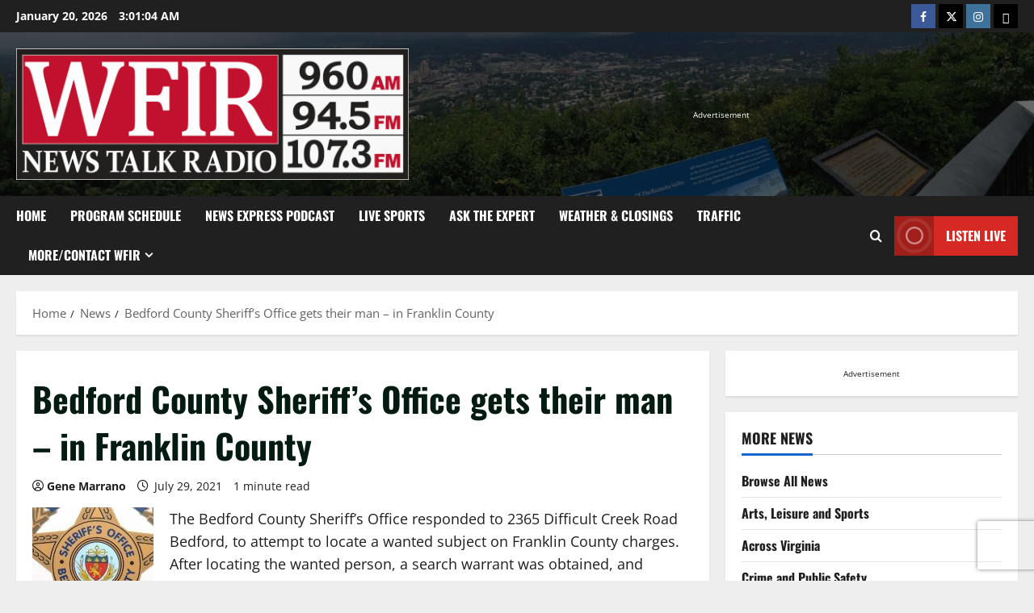

--- FILE ---
content_type: text/html; charset=utf-8
request_url: https://www.google.com/recaptcha/api2/anchor?ar=1&k=6LeTRoUUAAAAAOpjDnVkfbvhTCgKL-8uU2ITuuFX&co=aHR0cHM6Ly93ZmlybmV3cy5jb206NDQz&hl=en&v=PoyoqOPhxBO7pBk68S4YbpHZ&size=invisible&anchor-ms=20000&execute-ms=30000&cb=khtn8emvyrtg
body_size: 48636
content:
<!DOCTYPE HTML><html dir="ltr" lang="en"><head><meta http-equiv="Content-Type" content="text/html; charset=UTF-8">
<meta http-equiv="X-UA-Compatible" content="IE=edge">
<title>reCAPTCHA</title>
<style type="text/css">
/* cyrillic-ext */
@font-face {
  font-family: 'Roboto';
  font-style: normal;
  font-weight: 400;
  font-stretch: 100%;
  src: url(//fonts.gstatic.com/s/roboto/v48/KFO7CnqEu92Fr1ME7kSn66aGLdTylUAMa3GUBHMdazTgWw.woff2) format('woff2');
  unicode-range: U+0460-052F, U+1C80-1C8A, U+20B4, U+2DE0-2DFF, U+A640-A69F, U+FE2E-FE2F;
}
/* cyrillic */
@font-face {
  font-family: 'Roboto';
  font-style: normal;
  font-weight: 400;
  font-stretch: 100%;
  src: url(//fonts.gstatic.com/s/roboto/v48/KFO7CnqEu92Fr1ME7kSn66aGLdTylUAMa3iUBHMdazTgWw.woff2) format('woff2');
  unicode-range: U+0301, U+0400-045F, U+0490-0491, U+04B0-04B1, U+2116;
}
/* greek-ext */
@font-face {
  font-family: 'Roboto';
  font-style: normal;
  font-weight: 400;
  font-stretch: 100%;
  src: url(//fonts.gstatic.com/s/roboto/v48/KFO7CnqEu92Fr1ME7kSn66aGLdTylUAMa3CUBHMdazTgWw.woff2) format('woff2');
  unicode-range: U+1F00-1FFF;
}
/* greek */
@font-face {
  font-family: 'Roboto';
  font-style: normal;
  font-weight: 400;
  font-stretch: 100%;
  src: url(//fonts.gstatic.com/s/roboto/v48/KFO7CnqEu92Fr1ME7kSn66aGLdTylUAMa3-UBHMdazTgWw.woff2) format('woff2');
  unicode-range: U+0370-0377, U+037A-037F, U+0384-038A, U+038C, U+038E-03A1, U+03A3-03FF;
}
/* math */
@font-face {
  font-family: 'Roboto';
  font-style: normal;
  font-weight: 400;
  font-stretch: 100%;
  src: url(//fonts.gstatic.com/s/roboto/v48/KFO7CnqEu92Fr1ME7kSn66aGLdTylUAMawCUBHMdazTgWw.woff2) format('woff2');
  unicode-range: U+0302-0303, U+0305, U+0307-0308, U+0310, U+0312, U+0315, U+031A, U+0326-0327, U+032C, U+032F-0330, U+0332-0333, U+0338, U+033A, U+0346, U+034D, U+0391-03A1, U+03A3-03A9, U+03B1-03C9, U+03D1, U+03D5-03D6, U+03F0-03F1, U+03F4-03F5, U+2016-2017, U+2034-2038, U+203C, U+2040, U+2043, U+2047, U+2050, U+2057, U+205F, U+2070-2071, U+2074-208E, U+2090-209C, U+20D0-20DC, U+20E1, U+20E5-20EF, U+2100-2112, U+2114-2115, U+2117-2121, U+2123-214F, U+2190, U+2192, U+2194-21AE, U+21B0-21E5, U+21F1-21F2, U+21F4-2211, U+2213-2214, U+2216-22FF, U+2308-230B, U+2310, U+2319, U+231C-2321, U+2336-237A, U+237C, U+2395, U+239B-23B7, U+23D0, U+23DC-23E1, U+2474-2475, U+25AF, U+25B3, U+25B7, U+25BD, U+25C1, U+25CA, U+25CC, U+25FB, U+266D-266F, U+27C0-27FF, U+2900-2AFF, U+2B0E-2B11, U+2B30-2B4C, U+2BFE, U+3030, U+FF5B, U+FF5D, U+1D400-1D7FF, U+1EE00-1EEFF;
}
/* symbols */
@font-face {
  font-family: 'Roboto';
  font-style: normal;
  font-weight: 400;
  font-stretch: 100%;
  src: url(//fonts.gstatic.com/s/roboto/v48/KFO7CnqEu92Fr1ME7kSn66aGLdTylUAMaxKUBHMdazTgWw.woff2) format('woff2');
  unicode-range: U+0001-000C, U+000E-001F, U+007F-009F, U+20DD-20E0, U+20E2-20E4, U+2150-218F, U+2190, U+2192, U+2194-2199, U+21AF, U+21E6-21F0, U+21F3, U+2218-2219, U+2299, U+22C4-22C6, U+2300-243F, U+2440-244A, U+2460-24FF, U+25A0-27BF, U+2800-28FF, U+2921-2922, U+2981, U+29BF, U+29EB, U+2B00-2BFF, U+4DC0-4DFF, U+FFF9-FFFB, U+10140-1018E, U+10190-1019C, U+101A0, U+101D0-101FD, U+102E0-102FB, U+10E60-10E7E, U+1D2C0-1D2D3, U+1D2E0-1D37F, U+1F000-1F0FF, U+1F100-1F1AD, U+1F1E6-1F1FF, U+1F30D-1F30F, U+1F315, U+1F31C, U+1F31E, U+1F320-1F32C, U+1F336, U+1F378, U+1F37D, U+1F382, U+1F393-1F39F, U+1F3A7-1F3A8, U+1F3AC-1F3AF, U+1F3C2, U+1F3C4-1F3C6, U+1F3CA-1F3CE, U+1F3D4-1F3E0, U+1F3ED, U+1F3F1-1F3F3, U+1F3F5-1F3F7, U+1F408, U+1F415, U+1F41F, U+1F426, U+1F43F, U+1F441-1F442, U+1F444, U+1F446-1F449, U+1F44C-1F44E, U+1F453, U+1F46A, U+1F47D, U+1F4A3, U+1F4B0, U+1F4B3, U+1F4B9, U+1F4BB, U+1F4BF, U+1F4C8-1F4CB, U+1F4D6, U+1F4DA, U+1F4DF, U+1F4E3-1F4E6, U+1F4EA-1F4ED, U+1F4F7, U+1F4F9-1F4FB, U+1F4FD-1F4FE, U+1F503, U+1F507-1F50B, U+1F50D, U+1F512-1F513, U+1F53E-1F54A, U+1F54F-1F5FA, U+1F610, U+1F650-1F67F, U+1F687, U+1F68D, U+1F691, U+1F694, U+1F698, U+1F6AD, U+1F6B2, U+1F6B9-1F6BA, U+1F6BC, U+1F6C6-1F6CF, U+1F6D3-1F6D7, U+1F6E0-1F6EA, U+1F6F0-1F6F3, U+1F6F7-1F6FC, U+1F700-1F7FF, U+1F800-1F80B, U+1F810-1F847, U+1F850-1F859, U+1F860-1F887, U+1F890-1F8AD, U+1F8B0-1F8BB, U+1F8C0-1F8C1, U+1F900-1F90B, U+1F93B, U+1F946, U+1F984, U+1F996, U+1F9E9, U+1FA00-1FA6F, U+1FA70-1FA7C, U+1FA80-1FA89, U+1FA8F-1FAC6, U+1FACE-1FADC, U+1FADF-1FAE9, U+1FAF0-1FAF8, U+1FB00-1FBFF;
}
/* vietnamese */
@font-face {
  font-family: 'Roboto';
  font-style: normal;
  font-weight: 400;
  font-stretch: 100%;
  src: url(//fonts.gstatic.com/s/roboto/v48/KFO7CnqEu92Fr1ME7kSn66aGLdTylUAMa3OUBHMdazTgWw.woff2) format('woff2');
  unicode-range: U+0102-0103, U+0110-0111, U+0128-0129, U+0168-0169, U+01A0-01A1, U+01AF-01B0, U+0300-0301, U+0303-0304, U+0308-0309, U+0323, U+0329, U+1EA0-1EF9, U+20AB;
}
/* latin-ext */
@font-face {
  font-family: 'Roboto';
  font-style: normal;
  font-weight: 400;
  font-stretch: 100%;
  src: url(//fonts.gstatic.com/s/roboto/v48/KFO7CnqEu92Fr1ME7kSn66aGLdTylUAMa3KUBHMdazTgWw.woff2) format('woff2');
  unicode-range: U+0100-02BA, U+02BD-02C5, U+02C7-02CC, U+02CE-02D7, U+02DD-02FF, U+0304, U+0308, U+0329, U+1D00-1DBF, U+1E00-1E9F, U+1EF2-1EFF, U+2020, U+20A0-20AB, U+20AD-20C0, U+2113, U+2C60-2C7F, U+A720-A7FF;
}
/* latin */
@font-face {
  font-family: 'Roboto';
  font-style: normal;
  font-weight: 400;
  font-stretch: 100%;
  src: url(//fonts.gstatic.com/s/roboto/v48/KFO7CnqEu92Fr1ME7kSn66aGLdTylUAMa3yUBHMdazQ.woff2) format('woff2');
  unicode-range: U+0000-00FF, U+0131, U+0152-0153, U+02BB-02BC, U+02C6, U+02DA, U+02DC, U+0304, U+0308, U+0329, U+2000-206F, U+20AC, U+2122, U+2191, U+2193, U+2212, U+2215, U+FEFF, U+FFFD;
}
/* cyrillic-ext */
@font-face {
  font-family: 'Roboto';
  font-style: normal;
  font-weight: 500;
  font-stretch: 100%;
  src: url(//fonts.gstatic.com/s/roboto/v48/KFO7CnqEu92Fr1ME7kSn66aGLdTylUAMa3GUBHMdazTgWw.woff2) format('woff2');
  unicode-range: U+0460-052F, U+1C80-1C8A, U+20B4, U+2DE0-2DFF, U+A640-A69F, U+FE2E-FE2F;
}
/* cyrillic */
@font-face {
  font-family: 'Roboto';
  font-style: normal;
  font-weight: 500;
  font-stretch: 100%;
  src: url(//fonts.gstatic.com/s/roboto/v48/KFO7CnqEu92Fr1ME7kSn66aGLdTylUAMa3iUBHMdazTgWw.woff2) format('woff2');
  unicode-range: U+0301, U+0400-045F, U+0490-0491, U+04B0-04B1, U+2116;
}
/* greek-ext */
@font-face {
  font-family: 'Roboto';
  font-style: normal;
  font-weight: 500;
  font-stretch: 100%;
  src: url(//fonts.gstatic.com/s/roboto/v48/KFO7CnqEu92Fr1ME7kSn66aGLdTylUAMa3CUBHMdazTgWw.woff2) format('woff2');
  unicode-range: U+1F00-1FFF;
}
/* greek */
@font-face {
  font-family: 'Roboto';
  font-style: normal;
  font-weight: 500;
  font-stretch: 100%;
  src: url(//fonts.gstatic.com/s/roboto/v48/KFO7CnqEu92Fr1ME7kSn66aGLdTylUAMa3-UBHMdazTgWw.woff2) format('woff2');
  unicode-range: U+0370-0377, U+037A-037F, U+0384-038A, U+038C, U+038E-03A1, U+03A3-03FF;
}
/* math */
@font-face {
  font-family: 'Roboto';
  font-style: normal;
  font-weight: 500;
  font-stretch: 100%;
  src: url(//fonts.gstatic.com/s/roboto/v48/KFO7CnqEu92Fr1ME7kSn66aGLdTylUAMawCUBHMdazTgWw.woff2) format('woff2');
  unicode-range: U+0302-0303, U+0305, U+0307-0308, U+0310, U+0312, U+0315, U+031A, U+0326-0327, U+032C, U+032F-0330, U+0332-0333, U+0338, U+033A, U+0346, U+034D, U+0391-03A1, U+03A3-03A9, U+03B1-03C9, U+03D1, U+03D5-03D6, U+03F0-03F1, U+03F4-03F5, U+2016-2017, U+2034-2038, U+203C, U+2040, U+2043, U+2047, U+2050, U+2057, U+205F, U+2070-2071, U+2074-208E, U+2090-209C, U+20D0-20DC, U+20E1, U+20E5-20EF, U+2100-2112, U+2114-2115, U+2117-2121, U+2123-214F, U+2190, U+2192, U+2194-21AE, U+21B0-21E5, U+21F1-21F2, U+21F4-2211, U+2213-2214, U+2216-22FF, U+2308-230B, U+2310, U+2319, U+231C-2321, U+2336-237A, U+237C, U+2395, U+239B-23B7, U+23D0, U+23DC-23E1, U+2474-2475, U+25AF, U+25B3, U+25B7, U+25BD, U+25C1, U+25CA, U+25CC, U+25FB, U+266D-266F, U+27C0-27FF, U+2900-2AFF, U+2B0E-2B11, U+2B30-2B4C, U+2BFE, U+3030, U+FF5B, U+FF5D, U+1D400-1D7FF, U+1EE00-1EEFF;
}
/* symbols */
@font-face {
  font-family: 'Roboto';
  font-style: normal;
  font-weight: 500;
  font-stretch: 100%;
  src: url(//fonts.gstatic.com/s/roboto/v48/KFO7CnqEu92Fr1ME7kSn66aGLdTylUAMaxKUBHMdazTgWw.woff2) format('woff2');
  unicode-range: U+0001-000C, U+000E-001F, U+007F-009F, U+20DD-20E0, U+20E2-20E4, U+2150-218F, U+2190, U+2192, U+2194-2199, U+21AF, U+21E6-21F0, U+21F3, U+2218-2219, U+2299, U+22C4-22C6, U+2300-243F, U+2440-244A, U+2460-24FF, U+25A0-27BF, U+2800-28FF, U+2921-2922, U+2981, U+29BF, U+29EB, U+2B00-2BFF, U+4DC0-4DFF, U+FFF9-FFFB, U+10140-1018E, U+10190-1019C, U+101A0, U+101D0-101FD, U+102E0-102FB, U+10E60-10E7E, U+1D2C0-1D2D3, U+1D2E0-1D37F, U+1F000-1F0FF, U+1F100-1F1AD, U+1F1E6-1F1FF, U+1F30D-1F30F, U+1F315, U+1F31C, U+1F31E, U+1F320-1F32C, U+1F336, U+1F378, U+1F37D, U+1F382, U+1F393-1F39F, U+1F3A7-1F3A8, U+1F3AC-1F3AF, U+1F3C2, U+1F3C4-1F3C6, U+1F3CA-1F3CE, U+1F3D4-1F3E0, U+1F3ED, U+1F3F1-1F3F3, U+1F3F5-1F3F7, U+1F408, U+1F415, U+1F41F, U+1F426, U+1F43F, U+1F441-1F442, U+1F444, U+1F446-1F449, U+1F44C-1F44E, U+1F453, U+1F46A, U+1F47D, U+1F4A3, U+1F4B0, U+1F4B3, U+1F4B9, U+1F4BB, U+1F4BF, U+1F4C8-1F4CB, U+1F4D6, U+1F4DA, U+1F4DF, U+1F4E3-1F4E6, U+1F4EA-1F4ED, U+1F4F7, U+1F4F9-1F4FB, U+1F4FD-1F4FE, U+1F503, U+1F507-1F50B, U+1F50D, U+1F512-1F513, U+1F53E-1F54A, U+1F54F-1F5FA, U+1F610, U+1F650-1F67F, U+1F687, U+1F68D, U+1F691, U+1F694, U+1F698, U+1F6AD, U+1F6B2, U+1F6B9-1F6BA, U+1F6BC, U+1F6C6-1F6CF, U+1F6D3-1F6D7, U+1F6E0-1F6EA, U+1F6F0-1F6F3, U+1F6F7-1F6FC, U+1F700-1F7FF, U+1F800-1F80B, U+1F810-1F847, U+1F850-1F859, U+1F860-1F887, U+1F890-1F8AD, U+1F8B0-1F8BB, U+1F8C0-1F8C1, U+1F900-1F90B, U+1F93B, U+1F946, U+1F984, U+1F996, U+1F9E9, U+1FA00-1FA6F, U+1FA70-1FA7C, U+1FA80-1FA89, U+1FA8F-1FAC6, U+1FACE-1FADC, U+1FADF-1FAE9, U+1FAF0-1FAF8, U+1FB00-1FBFF;
}
/* vietnamese */
@font-face {
  font-family: 'Roboto';
  font-style: normal;
  font-weight: 500;
  font-stretch: 100%;
  src: url(//fonts.gstatic.com/s/roboto/v48/KFO7CnqEu92Fr1ME7kSn66aGLdTylUAMa3OUBHMdazTgWw.woff2) format('woff2');
  unicode-range: U+0102-0103, U+0110-0111, U+0128-0129, U+0168-0169, U+01A0-01A1, U+01AF-01B0, U+0300-0301, U+0303-0304, U+0308-0309, U+0323, U+0329, U+1EA0-1EF9, U+20AB;
}
/* latin-ext */
@font-face {
  font-family: 'Roboto';
  font-style: normal;
  font-weight: 500;
  font-stretch: 100%;
  src: url(//fonts.gstatic.com/s/roboto/v48/KFO7CnqEu92Fr1ME7kSn66aGLdTylUAMa3KUBHMdazTgWw.woff2) format('woff2');
  unicode-range: U+0100-02BA, U+02BD-02C5, U+02C7-02CC, U+02CE-02D7, U+02DD-02FF, U+0304, U+0308, U+0329, U+1D00-1DBF, U+1E00-1E9F, U+1EF2-1EFF, U+2020, U+20A0-20AB, U+20AD-20C0, U+2113, U+2C60-2C7F, U+A720-A7FF;
}
/* latin */
@font-face {
  font-family: 'Roboto';
  font-style: normal;
  font-weight: 500;
  font-stretch: 100%;
  src: url(//fonts.gstatic.com/s/roboto/v48/KFO7CnqEu92Fr1ME7kSn66aGLdTylUAMa3yUBHMdazQ.woff2) format('woff2');
  unicode-range: U+0000-00FF, U+0131, U+0152-0153, U+02BB-02BC, U+02C6, U+02DA, U+02DC, U+0304, U+0308, U+0329, U+2000-206F, U+20AC, U+2122, U+2191, U+2193, U+2212, U+2215, U+FEFF, U+FFFD;
}
/* cyrillic-ext */
@font-face {
  font-family: 'Roboto';
  font-style: normal;
  font-weight: 900;
  font-stretch: 100%;
  src: url(//fonts.gstatic.com/s/roboto/v48/KFO7CnqEu92Fr1ME7kSn66aGLdTylUAMa3GUBHMdazTgWw.woff2) format('woff2');
  unicode-range: U+0460-052F, U+1C80-1C8A, U+20B4, U+2DE0-2DFF, U+A640-A69F, U+FE2E-FE2F;
}
/* cyrillic */
@font-face {
  font-family: 'Roboto';
  font-style: normal;
  font-weight: 900;
  font-stretch: 100%;
  src: url(//fonts.gstatic.com/s/roboto/v48/KFO7CnqEu92Fr1ME7kSn66aGLdTylUAMa3iUBHMdazTgWw.woff2) format('woff2');
  unicode-range: U+0301, U+0400-045F, U+0490-0491, U+04B0-04B1, U+2116;
}
/* greek-ext */
@font-face {
  font-family: 'Roboto';
  font-style: normal;
  font-weight: 900;
  font-stretch: 100%;
  src: url(//fonts.gstatic.com/s/roboto/v48/KFO7CnqEu92Fr1ME7kSn66aGLdTylUAMa3CUBHMdazTgWw.woff2) format('woff2');
  unicode-range: U+1F00-1FFF;
}
/* greek */
@font-face {
  font-family: 'Roboto';
  font-style: normal;
  font-weight: 900;
  font-stretch: 100%;
  src: url(//fonts.gstatic.com/s/roboto/v48/KFO7CnqEu92Fr1ME7kSn66aGLdTylUAMa3-UBHMdazTgWw.woff2) format('woff2');
  unicode-range: U+0370-0377, U+037A-037F, U+0384-038A, U+038C, U+038E-03A1, U+03A3-03FF;
}
/* math */
@font-face {
  font-family: 'Roboto';
  font-style: normal;
  font-weight: 900;
  font-stretch: 100%;
  src: url(//fonts.gstatic.com/s/roboto/v48/KFO7CnqEu92Fr1ME7kSn66aGLdTylUAMawCUBHMdazTgWw.woff2) format('woff2');
  unicode-range: U+0302-0303, U+0305, U+0307-0308, U+0310, U+0312, U+0315, U+031A, U+0326-0327, U+032C, U+032F-0330, U+0332-0333, U+0338, U+033A, U+0346, U+034D, U+0391-03A1, U+03A3-03A9, U+03B1-03C9, U+03D1, U+03D5-03D6, U+03F0-03F1, U+03F4-03F5, U+2016-2017, U+2034-2038, U+203C, U+2040, U+2043, U+2047, U+2050, U+2057, U+205F, U+2070-2071, U+2074-208E, U+2090-209C, U+20D0-20DC, U+20E1, U+20E5-20EF, U+2100-2112, U+2114-2115, U+2117-2121, U+2123-214F, U+2190, U+2192, U+2194-21AE, U+21B0-21E5, U+21F1-21F2, U+21F4-2211, U+2213-2214, U+2216-22FF, U+2308-230B, U+2310, U+2319, U+231C-2321, U+2336-237A, U+237C, U+2395, U+239B-23B7, U+23D0, U+23DC-23E1, U+2474-2475, U+25AF, U+25B3, U+25B7, U+25BD, U+25C1, U+25CA, U+25CC, U+25FB, U+266D-266F, U+27C0-27FF, U+2900-2AFF, U+2B0E-2B11, U+2B30-2B4C, U+2BFE, U+3030, U+FF5B, U+FF5D, U+1D400-1D7FF, U+1EE00-1EEFF;
}
/* symbols */
@font-face {
  font-family: 'Roboto';
  font-style: normal;
  font-weight: 900;
  font-stretch: 100%;
  src: url(//fonts.gstatic.com/s/roboto/v48/KFO7CnqEu92Fr1ME7kSn66aGLdTylUAMaxKUBHMdazTgWw.woff2) format('woff2');
  unicode-range: U+0001-000C, U+000E-001F, U+007F-009F, U+20DD-20E0, U+20E2-20E4, U+2150-218F, U+2190, U+2192, U+2194-2199, U+21AF, U+21E6-21F0, U+21F3, U+2218-2219, U+2299, U+22C4-22C6, U+2300-243F, U+2440-244A, U+2460-24FF, U+25A0-27BF, U+2800-28FF, U+2921-2922, U+2981, U+29BF, U+29EB, U+2B00-2BFF, U+4DC0-4DFF, U+FFF9-FFFB, U+10140-1018E, U+10190-1019C, U+101A0, U+101D0-101FD, U+102E0-102FB, U+10E60-10E7E, U+1D2C0-1D2D3, U+1D2E0-1D37F, U+1F000-1F0FF, U+1F100-1F1AD, U+1F1E6-1F1FF, U+1F30D-1F30F, U+1F315, U+1F31C, U+1F31E, U+1F320-1F32C, U+1F336, U+1F378, U+1F37D, U+1F382, U+1F393-1F39F, U+1F3A7-1F3A8, U+1F3AC-1F3AF, U+1F3C2, U+1F3C4-1F3C6, U+1F3CA-1F3CE, U+1F3D4-1F3E0, U+1F3ED, U+1F3F1-1F3F3, U+1F3F5-1F3F7, U+1F408, U+1F415, U+1F41F, U+1F426, U+1F43F, U+1F441-1F442, U+1F444, U+1F446-1F449, U+1F44C-1F44E, U+1F453, U+1F46A, U+1F47D, U+1F4A3, U+1F4B0, U+1F4B3, U+1F4B9, U+1F4BB, U+1F4BF, U+1F4C8-1F4CB, U+1F4D6, U+1F4DA, U+1F4DF, U+1F4E3-1F4E6, U+1F4EA-1F4ED, U+1F4F7, U+1F4F9-1F4FB, U+1F4FD-1F4FE, U+1F503, U+1F507-1F50B, U+1F50D, U+1F512-1F513, U+1F53E-1F54A, U+1F54F-1F5FA, U+1F610, U+1F650-1F67F, U+1F687, U+1F68D, U+1F691, U+1F694, U+1F698, U+1F6AD, U+1F6B2, U+1F6B9-1F6BA, U+1F6BC, U+1F6C6-1F6CF, U+1F6D3-1F6D7, U+1F6E0-1F6EA, U+1F6F0-1F6F3, U+1F6F7-1F6FC, U+1F700-1F7FF, U+1F800-1F80B, U+1F810-1F847, U+1F850-1F859, U+1F860-1F887, U+1F890-1F8AD, U+1F8B0-1F8BB, U+1F8C0-1F8C1, U+1F900-1F90B, U+1F93B, U+1F946, U+1F984, U+1F996, U+1F9E9, U+1FA00-1FA6F, U+1FA70-1FA7C, U+1FA80-1FA89, U+1FA8F-1FAC6, U+1FACE-1FADC, U+1FADF-1FAE9, U+1FAF0-1FAF8, U+1FB00-1FBFF;
}
/* vietnamese */
@font-face {
  font-family: 'Roboto';
  font-style: normal;
  font-weight: 900;
  font-stretch: 100%;
  src: url(//fonts.gstatic.com/s/roboto/v48/KFO7CnqEu92Fr1ME7kSn66aGLdTylUAMa3OUBHMdazTgWw.woff2) format('woff2');
  unicode-range: U+0102-0103, U+0110-0111, U+0128-0129, U+0168-0169, U+01A0-01A1, U+01AF-01B0, U+0300-0301, U+0303-0304, U+0308-0309, U+0323, U+0329, U+1EA0-1EF9, U+20AB;
}
/* latin-ext */
@font-face {
  font-family: 'Roboto';
  font-style: normal;
  font-weight: 900;
  font-stretch: 100%;
  src: url(//fonts.gstatic.com/s/roboto/v48/KFO7CnqEu92Fr1ME7kSn66aGLdTylUAMa3KUBHMdazTgWw.woff2) format('woff2');
  unicode-range: U+0100-02BA, U+02BD-02C5, U+02C7-02CC, U+02CE-02D7, U+02DD-02FF, U+0304, U+0308, U+0329, U+1D00-1DBF, U+1E00-1E9F, U+1EF2-1EFF, U+2020, U+20A0-20AB, U+20AD-20C0, U+2113, U+2C60-2C7F, U+A720-A7FF;
}
/* latin */
@font-face {
  font-family: 'Roboto';
  font-style: normal;
  font-weight: 900;
  font-stretch: 100%;
  src: url(//fonts.gstatic.com/s/roboto/v48/KFO7CnqEu92Fr1ME7kSn66aGLdTylUAMa3yUBHMdazQ.woff2) format('woff2');
  unicode-range: U+0000-00FF, U+0131, U+0152-0153, U+02BB-02BC, U+02C6, U+02DA, U+02DC, U+0304, U+0308, U+0329, U+2000-206F, U+20AC, U+2122, U+2191, U+2193, U+2212, U+2215, U+FEFF, U+FFFD;
}

</style>
<link rel="stylesheet" type="text/css" href="https://www.gstatic.com/recaptcha/releases/PoyoqOPhxBO7pBk68S4YbpHZ/styles__ltr.css">
<script nonce="1xRqIFiJBF-8aYUrcYmU8g" type="text/javascript">window['__recaptcha_api'] = 'https://www.google.com/recaptcha/api2/';</script>
<script type="text/javascript" src="https://www.gstatic.com/recaptcha/releases/PoyoqOPhxBO7pBk68S4YbpHZ/recaptcha__en.js" nonce="1xRqIFiJBF-8aYUrcYmU8g">
      
    </script></head>
<body><div id="rc-anchor-alert" class="rc-anchor-alert"></div>
<input type="hidden" id="recaptcha-token" value="[base64]">
<script type="text/javascript" nonce="1xRqIFiJBF-8aYUrcYmU8g">
      recaptcha.anchor.Main.init("[\x22ainput\x22,[\x22bgdata\x22,\x22\x22,\[base64]/[base64]/[base64]/ZyhXLGgpOnEoW04sMjEsbF0sVywwKSxoKSxmYWxzZSxmYWxzZSl9Y2F0Y2goayl7RygzNTgsVyk/[base64]/[base64]/[base64]/[base64]/[base64]/[base64]/[base64]/bmV3IEJbT10oRFswXSk6dz09Mj9uZXcgQltPXShEWzBdLERbMV0pOnc9PTM/bmV3IEJbT10oRFswXSxEWzFdLERbMl0pOnc9PTQ/[base64]/[base64]/[base64]/[base64]/[base64]\\u003d\x22,\[base64]\\u003d\\u003d\x22,\x22JsKzQcKDwpfCnioDdzTCrWDDtmksw6w4w5nDqCt1SHtREMKgw4pMw71owrIYw4HDvSDCrS3CrMKKwq/DuTg/ZsKtwpHDjxkTVsO7w47Di8Ktw6vDokLCkVNUc8OlFcKnM8Khw4fDn8K9Dxl4woPCjMO/[base64]/CiGNdQHrDrSzDvMK2OMKZfxImw6A5cTDCpVBuwowKw7nDp8KLNVLCvXHDh8KbRsKvfMO2w6w/WcOIKcKRd1PDqglxMcOCwq3CgzIYw4TDvcOKeMKUUMKcEUxnw4l8w4Zjw5cLBgcbdXDChzTCnMOJNjMVw6jCi8OwwqDClwBKw4AUwqPDsBzDmzwQwonCrsO5FsOpHsKBw4RkL8Kdwo0dwpnCvMK2YjoJZcO6FMK8w5PDgVg4w4s9wpfCm3HDjG9BSsKnw7M/[base64]/UjTDlV3CgXB0w7Q+XcKZX8O8w6nCicKiOlvDpMOJwoDDrMKiw5d4w4VFYsKqwoTChMKTw73DiFTCt8K5Dxx7aUnDgsOtwo0yGTQowrfDpEt6R8Kww6MoUMK0THLCvy/Ch1nDtlEYBCDDv8OmwphMI8OyIzDCv8KyKVlOwp7DtMKswrHDjFjDv2pcw7sSa8KzHsOMUzcawrvCsw3DoMOhNmzDoFdTwqXDnMKKwpAGHsOiaVbCmsKeWWDCu3l0V8OdDMKDwoLDvcK3fsKOP8OhE3RLwobCisKawqXDncKeLx/DsMOmw5x9DcKLw7bDo8KGw4RYKQvCksKaNzQhWQPDjMOfw57CgMKyXkYLdsOVFcODwqJYwqg3RVLDksOFwroOwr3Cu0HDkEjDm8K3YMKIfBMbCMO2wpF7wo/[base64]/wohiwpgxbcOMwoJ1bHnCukNbw7EtbcOCV0zCtgbCrBnCoXxbX8O0LsOUXcODHMO2U8OBw5MPL19nO23CuMOSYSnDiMKBw6/DiCXCtcK1w4pWfC/DlHbCtX12wqQfesK8WMOywpg/eXQzdMKXwoFwKsKaZB7DpyXDohALOT4IUsKMwpEvUsKbwoNlwo06w5PCmFtrwrh9WADDgcOOcMOMXyXDnghHKGDDtWHCqMO7VsKTFx8PV1fDkcOjwpHDjXvCnB4fwrvCuAfCtMKxw7HDk8OyTcOYwoLDisKJQioWZ8Kxw5DDl3h2w6nDjAfDscKzDH/DrXVjWHsrw6/CpAjCiMKbwp7CiWg1w5d6w6VrwodhL2PDgFTDh8Kaw6fCqMKKQMKlH0N6PGvDncKpRAfCvXQNwoXCpUlCw4wEOFp9fDh+wqLDoMKofxEswo/CnyBfw4wQw4PCq8Oda3HDiMOrwpzDkGbDnyYGw5HCrMKSV8Kmwq3CkMKJw5hmwoMNMMOfPcOZO8OmwoTCn8KNw7zDpVLCgxLDl8OpCsKUw6/CscKjfsOCwrthYhHCgAnDrjtPwpHCkgx+w5DDiMKQKsO0W8KROCvDo3rCicO/NsO6woE1w7bCqsKNwpLDuztrEsO2LwHCmmTCjAPCtEDDriwUw7YRQcKDw43Dh8Kow7oWZUfCnEh/L37DqcOKe8KSVB5sw7Mid8OKe8OpwpTCuMOKJCbDpsKawqPDsAJwwrnCjMOgHMOuQcOqJhLCksO1VcOleSITw4U7wpHCrcOXCMOsGsOvwqPCjyvCoVEsw4XDsDPDnRhOwpfCjg8Iw5V0UE8Mw5A5w4lvEWnDlR/[base64]/CoMODw75zwpXDmTTDu1UnAz8XUG/[base64]/DpHLDhU/DvyItfkbDpyYDeBpEbsKgZSnDgMOUwrnDo8K+w4Nhw7IJw5rDkWXCrWVNSsKHZhQqVBrCicOgDTzDosOQw6/DpRNbZXnCiMKywoVgWsKpwr0/[base64]/CslvDrkQdw7XDpyRfw7nDrDEDY8ORFlEJKsKsc8K2KBrDkMK8FsOwwrTDmsOCBRNBwoBVaVNSw4FDw4LCp8O0w5nDqgzDg8Kzw6V6ZsOwbhzCrsOnc3N/wp/CkXrCpMK5B8KtX11uFwLDv8Ogw5zDhTXCiRrDqsKfwr0eccK1wrfCgzXCiDArw5F1L8KPw7nCpMKJw5LCj8O9fi7Dv8OYPRDCmxIaNsK8w64MPlMFOCRkwptCw7ARN2YfwrXCp8ObYHXCnR4yccOuUVrDo8KPeMO6wogwO0rDt8KAJH/CusKlHEJtZcOdIsKCG8K9w5LCqMOVw44rfsOKMsKUw4YHa0rDlcKEUm3CtTtqwp0xw7JkT1HCqXhWwpcmQQTClgTCgcOywqoBw75mBMK/[base64]/CkkvCmwHDgsK/w71BaMOHYcKrwrVCABPChmHCuHIuwo1mET7CvcKKw5XDtzYPNSFlwoRvwq48wqlkJTnDkh3DtVVDwrJ+wqMHw618w7DDgHPDm8OowpPCpsKyUBxsw4jDpCLDnsKjwp/CkRTCj0o2V0hSw5vDrhDDliZ+ccO6R8KhwrYEJMO2wpXCg8K3MsKZJXYkagY4VsOZMsKLwoImaGXCscOcwpsAMTssw7gkcQ7CrmPCimkRw4jChcKWNAzDlgUBW8KyGMO/w7nCjSkUw4BNw6DCvBtjU8O5wo/CgcOdw4/DocK/w65sP8Kywp4QwqvDjxxQcmscIsKJwrnDqsKRwoXCvsKLG1IFYX1LF8KAwoVawrVcwq7Do8OLw4PCtERuw5BBwpnDlsOiw6XCl8KYAjEDwooyNzA/wq3DlzRrwpF0wqzDg8K+wq5xYFU+cMK4w7YlwpkNQSl+UMOhw5gRT1YSZTvDh07DtghBw7bCqEjDucONCWQuTMK4wqvDlw/CiAMqJTHDo8OOwpUywpNVF8K4w7bCksKpwqrDpsKCwpzCgsKiPMOxwpfClT/CjMKqwr4vXMO1IV1YwonCuMORw4/CqCzDhH1Qw7PDpnc1w6NIw4rCmsOiEy3CpMODwph6wrXCgncpQg7DkEfDp8KqwrHCi8KbD8Oww5AwAcOOw47CjcOvADvDs1LClUp7wo/CmSLCksKjQBUYOGfCocOXQMKaUi7CnQjChMKzwoJPwofCiQPCvEpMw7XDhkXDpDbChMOjc8KMw5/Dom9LFivDijQUH8OmPcOSDnx1JnfDlxAWbnbDkCAaw5srwpXCn8O1csOrwoXChMOewozCo3l+CMKjSHPCslo9w5vCncKdfmcnYcKJwr4YwrAoEg3CncKYecKYY13CimnDuMK/[base64]/DqsKOCiEeAsOSBwh9woDDj8OswrtLw4rDgFrDnD/CmsKvOk/DiUgJT2lPBW0tw5Isw5rDtXTCpMObwqnCqwpXw73Ck28Mwq3ClA0ffRnCulbCosK4w5U0w6jCiMOLw4HDmsKUw6tEYSs2IcKWCCQ8w4vCh8OtNcOQP8O/KcK7w4vCh3M7Z8OOYsO0wqVKw6/DsRTCsCjDlMKuw4PChEd5I8KcTGFwJ1/CksOxw6Agw6/[base64]/ClMK3w65qREXDisO9wrImdcO+wonDqsKIX8OKwpDDggs5wpLDuHZ9PcKrwpzCmMOWJ8OPLcOSw6sDeMKCw65CSMOnwprDix7DgsOdBVnDpcKUQcO/NcKFw73Dv8OHXBPDpcOjw4PCpsOcc8K3wqzDosOfw44pwpE9LRobw4JkaVgzRTLDjnnDisOPHcKHX8O5w5YbHMORFMKXw58LwqDCnMKbwq3DrxHCt8O1WMKwP2tEelvDncKQGsKOw4HDssKowpRUw5vDoBoyLhHCqyQxGH9VB0Y/[base64]/CgcO8wpDDi8ODwqgUM1XDscKhdlbDlTtwO1teFcKGAsKxbcKww4zCjDvDmMOaw4bDikMdSh1Uw6XCr8KdKcOvRcK2w5okwp/[base64]/DlMKIHwPDkcKywrA+IXjCqwAIw7UowprCq1cxVsKpOkFqwqodC8Kcwo03wo1YecOYWsOew5VSACfDpVfCt8KkJcKsE8KQdsK5w4/ClcOswrRlw57Ct2JXw7HDqjvCimwJw4k8NMKJIjnCgcOIwrLDhsOdS8KjXsK3LWMjwrVWwqQpUMOWw4vClTbDkghebcKjBsKmw7XChsKMwqnCtsOkwp7CscKFUcOJMhh3H8KAK3XDp8O4w7cCRWoJEF/DnMK0w43DhSAew5Mcw6JRUEXClMKww4vClsKtw7xHacKGw7XDp2nDv8KFIRw1w4bDjmIPOcOZw4gfwqIlecOZODRgGhd8w7Z7w5jCugYMwo3DisK9HzzDncKow57Co8OvwpzDosOowpBkwqYCw7/DrmoCwqPDhUk1w4TDu8KYw7ZLw5nChz8ZwpTCnjzCg8KOwoZWw6oOXMKoGBdaw4HDjTXDuCjDqnHDsQ3DuMKFIAQFw60Ywp7CnxfCu8Krw5MywolDGMONwqvCjsKgwpHCqRE6wqXDjcOzFCE9wp/DtAQMbA5fw5/Clgg7LnPCiQrCt0HCrcOowqHDoFPDj1DCjcKBAn94woPDl8Kpw5fDgsOPAsKzwoUXbHrDgDduw5vDilFqDcKIE8K6SRrCuMO/I8KgasKmwqh5w73CpnHCosKXV8KUb8OLwqwnIsOIw49dwoTDr8KYfUUKWsKMw7FhcsKNdUrDp8OYwqp9W8OEw6HCoBTCrSEewqUkw7l9XcObUMKCGlbDkGA/KsKRw5PDs8OCwrDCocKuw4jDoSzCrH/Dn8KzwrvCgsKyw7bCkTTDgMKqFMKBNXHDmcOywp3DvcOGw7TCmsObwr0QdcKuwpxRdiUzwoAEwqQkK8KqwpTDt0PDocKCw4jCkMO2MnFTwoE/wonCtsKFwo8YO8KfNVbDjsODwpzCocKcwr/[base64]/[base64]/JDdYOVNHwqXDvEV7I8OwwrxSw5p5BMKuTcKPOsKOwqPDksO/FsOmwoLCvsKuw70Jw5Idw7IQbcKHYyFDwoPDjMOgwoDCtMOqwqXDk1jCjX/[base64]/CjgQJw6fCjcKow517cMK5ACHClcKScWXCogXDncO/wrzDkigJw4bCncOEQMOSPsOdwqsOSCB/[base64]/DrcOrf8KjEcOkRwBpwoXDtCRfwqvCljjDo8Ouw5ZpY8O5wrp+ZMKld8KWw4APw6PDscKLWCfCk8KBw7bDnMOtwrbCucK3ejwbw5sbVnvDg8KtwpfCu8OLw6rDmcOywpXCtSvDgVplw6nDtMKuMxRebxjDkGMswoTChcORwqfDrGrDoMKGw6h/w57Ck8KAw5BSS8O9wr7CoxrDuivDjx5UXRjCtU8faWwIwrNlf8OEWz0hVFvDkMONw6N1w6tQw7TDoC7DsErDlMK9woLCn8K/wqQDLsOcCcOoFWEkN8KSw6DCnQFkC1DDncK4UXrCg8Ktwrdzw73ClgzDkFPCpEzDiE/[base64]/NcKcGsKZPcK2w5fDicK+w5fCkxPDjgsLNV9uf03DsMKXXMObBsKUJMKWwqEXDEBwf0fChAPCq3sWwqzDuX9qIcKiw6LDq8Kkwr0ywoZXwpfCssKdw77CqsKQN8KDwovCjcOnwrgjNTDCssKPw5vCmcOwEn/Dj8KEwpPDscKOAzLCvhQ+wpAMD8KIwonCghJFw5Z+BcK9KiciUi12wozDmUIpC8OHQ8K1HUQ4fl9QC8Ouw67Cp8KFWcKUCXZtJ1XCoT0LXA/DsMKVwovCgRvDhlnCpMKOw6bCrCjDnRfCs8ONEMKHMcKAwp/CscK6McKWOsKAw5rCnybCoEfCnFI1w6TCkMOyBQ9Gw6jDoDVswqUWw4Nww6NcK38rwrUawp5xF38TUnTDgm3DtcO9dzdYw7sLWirChUo2fMKPCcOpw5LChCHCvsKuwo7CgMO+cMOIfj7DmAM7w7bDpGHCpcOHw6c9wpTDtcKaJBXCrCQSwqbCsit+Uk7CscK/[base64]/wrnCnFzDs8KFBhQVwrPDj0hZJcOSwqocwoXCm8OQw4hmw5VBwobCq2xvRjHCm8OCUAxGw43CpsKvBzB/[base64]/DmsOQwoHDhsKVw5Yxw5bDrsOXwpXCjljDgsKdwqvCmzPCjsKowrDDrsOfHl/DoMKxF8OCwoUIQ8K+LsOuPsKrE20lwrINVcOeNkTCmWzDjVfCksO3IDXCp0PCjcOmwrTDmmPCocOnwqoMEUkmwrIzw6AwwrbCt8KnTsKBFMKXAQPCl8KtEcOeEiURwo3DtsK3w7jDqMKdw5/CmMKzwpxPw5zCoMOLDcKxFsO0w6oRwrUZwo57LEnDlsKXWcOAw5NLw5BCwpBgGG9qw7h8w4FCE8OdOFNswpzDlcOXw6PDp8OhbRrDhTDDqS/DmwPCvMKWGsO/Mw/CiMOGLsKpw4tWSgjDuFrDgDnCpR8dwqvCuQYcwrvCisKHwq5Gwr9wIEbDtcOFwrAKJ1hYXMKdwrPDrMKgJ8O2HcK0woUtN8OXw73DgMKpDTpOw4nCtDsXcg94w5jCusOIVsOLXBXCsnlNwq5pNmLCi8O8w7FJWxhpV8Ouwpg9aMKWaMKowo5xwp55aD/CjHZnwoPCscKJAnMRw6s4wqg7QcKcw7zDkF3Dv8OHZMOgw53DtQJ8FjHDtcOEwozCu1fDqWEXw71rATLCmMO/w4thY8OWJ8OkM3tKwpDDg1o1wr9WQnfCjsOJBHNiwo17w77CpsOhwpEbwpHCvMOkRcO/w4BTMlt6UygJaMO7A8K0woI0wp5Zw64RXsKseThxVz0Uw5vCqS3DusODVT88ED4MwoTCi2t6TXZnF2TDsHbChjIsYmoPwoXDmU/CjSNbP0gKVFAAMcKfw7EZXCPCsMKswq8Gw4QqcMOEQ8KHUBtvLMOjwoRAwr1bw4fCr8OxQcOIClLDn8OzDcKRwqPCtDdXwoDDmXTCiw/CocOww4nDocOhwpEZw5RuEA86w5IEQB0/wrHDk8OUL8Klw6zCvsKNw5k1OsK1NTx1w4kKDsK6w40Fw41mXcK0w7tbw5lYwqHCvMOmJjLDnDDCu8Opw7nCiy83L8O0w4rDnw09LW/DuUsRw6U9EcOUw55yW33DocKjSx4Sw6lgZcO1w7PDksKLL8KbTcKyw5fDocKkDidbwrMASsONdcOCwoDDlmnCq8OEw7bCqxU8TMOGYjTDvxoYw5NabFdxwp/CpEhtw6nCpcK4w6gWXcO4wofDrsKkBMOlwprDiMOVwpzDhzPCkGBzG0HCs8KaVkMpwr3CvsKPwq0Yw47DrMOiwpLCmkZiWkoQwoUGw4XCsFk7wpUNw40mwqvDl8OkesObesK4wojDrMKrwpPCoHxAw5fCgMOKewApH8K+CwPDkQzCjT/CpsKMX8K/w4XDocOdU1LCv8Ksw7k8f8Kkw43DlVLClcKqMW3DrGjCjSPDgm/DlMOwwqxQw6jCgC/CmFtHwqsBw5oKdcKHZMOzw7dywqVrwofCkEzCrGk+w43DggrCqnrDqTM/[base64]/w6x2w61twpQRwqlbw5PDp2g2J8OAw7ZKw6RUCWktwpfCuyXDo8Oww63Cmz7DmMKuw6PDvcOsEGlVZBd6EGlcAMOVw63Ch8K7w6p2dwcFGcKNwoMSZ1bDhnVqYALDlClULXgxwoLCpcKOEipow4RDw7daw6XDu3XDrsOPFV/CgcOGwqZvwoQ1wpYtw73CsFFFMsKzRMKAwqV4w6omCcOxXC4mAWfCkAjDhMOPwr7Dg1cFw4jCkF/[base64]/QQLCpmdPwqItwqMte8OcwqLCqj/CrlFUSsKiSsK+w70WFndDMyYyccKFwo/CiC/Dj8KDwpLCngw2IzETbRJxw5Uhw4fDjVtcwqbDnibCg2XDp8O3BMOZMsKuwqFFeRzDm8OyMXzDm8KDwr/DginCsm88w7XDvxoqwp/CvxLDjMOywpdOwpPDisOFw6hbwrcSw6F7w6IsD8KaAsOAHG3DsMKnG3QlU8Kaw4IHw4PDim/CsDF6w4PCvMOtw7xJX8K6D1nDvMO3O8OyASDCjHjDg8KOXQ49ADTDscOSQlHCsMOxwojDpRbCmjXDj8KxwrZDbh1RDMOZU1dFw4UEw6FxSMK8w5JYWFbDn8Oaw5/Dm8K3VcOiwplocBzDklHCsMKEaMOdw6TCmcKCwr7CocOswpfCkWh3wroaf2/[base64]/[base64]/[base64]/[base64]/DgmcUTmQFGcKAI8OqwowVBsOcflvDl8KWGsOLCsKNwpkEUcOAQsKGw4BUSybDvj7DoTpOw7NOYVTDmcKJccK9woQXU8ODccK0NQXCrMOTQMOUw7vCo8KdZVkOw6UKwqHDvUMXwpDDrSUOwpnCu8K/XmdyP2BbT8O4T1XCkhQ6VBxMRGfCjC7CncORM1ckw6hKEMOuM8KyUsK0wqlNwq7CuUcAIlnCsUplDiBAw4QPMA7CksOvHXjCsnVQwrgxNyYUw4zDucOpw73CksOGw5VUw73CuD1pwqLDucO5w6vCpcO/[base64]/[base64]/Di8OKc8Opw4UBwoYJGsO0UsOewrUbw6wQSUvDhCxww4fCvgMUw7csCjvCo8K9w7/CuUHCgidofMOGdz7CuMOuwrfCq8Olw5jDtwAGG8Kxw58iaFbDjsKTwohbbDQBw5fDjMKLUMKQwpxDMAfCtcOjwoY6w7VUTcKDw5/[base64]/[base64]/wpYVU25eV8KWw7suB2p0wqvClzAmwozDnMOZbBhKwqQ9w7bDt8OWGsOpw6TDlH0cw4LDn8O3FFLCgsKuw5vCgR8pHnx+w7RyCMK0dC/[base64]/Dmzh7wowZwrI3UQXDi8KFw5ZbO8KOwr/[base64]/CpMK6w4vDngTCi8KScDsXw6vDuTEncTFJZTtALxEHw7fDo2QtAcK5ZMK3FRIyScK/w5jDrWdLSmzCoUNuW3VrKWDDojzDtCnCjh7Co8KoG8KXRMK0F8K9PsOyUEIQGDNCUsOhPn0awrLCscOoccKEwqF7w646w5/Cm8OSwoI4wovDr2bCmcODJsK4woRdZA0XDCTCuTYIEBHDlFnClmYewoM2w4/CsGQhTcKVFsKpUcKiw7XDm1d7NRvCjMO0w4Ynw7g+wqTClsKcwp5SVlcmCcKgesKLw6F9w4FYwp9USsKxwpVqw55+wrwjwr/DicOMI8OHfgN7w4PCscKuBsOoIzLCjMOjw6PCssK9wrsvXMOAwr/[base64]/woBcAMOfR0wgRcKmdMOvw5skTMKZFCPCq8Kmw6fDl8O8AcOpFXDDhMKyw5zCoh3Do8ORw59lwpkVw4XDgMOMw4w9DWwVaMK4w7gdw4PCshMJwp4uYcOow589w7k2J8OLTsOBw4fDsMKFaMK6wqASw4/[base64]/DlWPCog/DphPCknDDgsK0G3fCnhxJFFrClMKzwqvDhMK1wr7DgsKDwoTDhREZXCVDwqHCrgpia28HJnVsQMOLwqTCvUIMw7HCmG40wpp0F8KYIMOZwoPCg8OVYBbDv8K7B3YawrfDt8KUWS81wppYdMO1wonDqsOZwpIdw6xWw6HCs8KWHMOUBWMlM8Otwo44wq/CrsKtesO6wqPDqmTDg8KwQMKAaMKgw71fw5rDj3JYw7LDlsO0w7vDp3PCjMOpQsKaDnFKFykNakRGwpF3fsORO8Opw5TCrsOLw4bDjRbDg8KSJ2vCuVTCmMOHwp1qExwRwqB6w65nw53CosKKw4/DpMKOWMODDXUcw7kOwrl1woExw6vChcO5XQ/CqsKnPXrDixjDoBzDg8O1wqXCu8OmDsKhFMO9w4UfbMOCB8OBw54dT3nDqUHDlMO8w53DgkMSI8O3w50YTSQUQDMcw5TCtUvCh2UtPnnCt3rCj8Kyw6nDq8OGw7rCl0N2wqPDqEXDqcOAw7DDgX5dw71dccOQwpfCixoawqXDlMOZw7hjwpLDiE7DmmvDpnHCusOJwq/DngTDu8KUI8KORjzDnsOBQsK1JVdWbMKLUsOKw47DjsKodcKHwp3DhMKkRcOWw6h4w4LCjsOPw4ZOLE3CqsOQw4pFRsOqR1PDuMORACjCsRJvWcOsH3nDiRpLIsOqIcO3dcKyXG4eejABwqPDsWoaw489AsOgw5fCvcOSw69cw5B/[base64]/wrLCoRcqw65xwqNRw4EZbDvDssKAwrctw6JJI2VRwq1BDsKUw7rDqXAFCcOjW8OMMMKww7nCisOVOcKHccK2wozCh37DtH3CqGLCgsKUwpnDtMKLBn/[base64]/X1MILiPDsUHCqzXCqiNbJnXDnMKBwr3Dl8OZODLCmjDCjMO8w6jCrgjDo8OWw7ddRQfClHVROELChcKhWEMvw5bChMKhYk9BacKBTXLDk8KmHWvDqMKFw4tmfHtlTcOEG8OLTxxhGgXDrWLCmQwow6nDtsOVwrN2XSHCv3ZXScKkw6rCu2/CuHDCoMOaeMKCw6hCO8KLIS9Ow4RYXcKYNTA5wqjDgVNtdkhmwqzDuHIKwqoDw48mIEIsWMKCw5FDw4MxDsKXw4NCBcKxJcOgLjrCtcOMOh5Nw73Cs8O8fQBeLDPDs8ONwqpkEBA8w5QIwrHDtsKhaMONwr80w5PDum/Dp8KrwqTDi8OUdsOgD8Obw6zDisO6SMKRLsKKwo3DmDLDjD/CqGp/[base64]/DvBAFZ2Ede8KnwqUtwq8Zw5DCtXBxF1zDkTnCp8ONXSDDkcK3wrMTw5YJwqsBwoRCfMK6a2h/YcOiwrHCuE0MwrzDt8O4wr8ze8K1BcKUw49LwpzDkxLCscKBwoDDnMO0wqAmw5nDucOlMh9uw5DDnMKuw7g3DMOKd3xAw7QZdDfDiMKXwpMAAcK/TX5iw4TComw/Q1x0QsOxwovDsFdqw7gtOcKdBcOmwp/[base64]/DqG9Uw6tUTmLCqjzDj8O5XHlSW8KWN8KAwprCvkBgw6vCoQXDpEbDqMOSwp4EXXLCmcKScj5dwqoBwqIQw6/CucOdSxhKwqTCv8KUw54sQWDDssOqw43CvWg3w5fDg8KeHBhzVcK5FMOlw73Cjm7ClcOaw5vDtMOGR8OrGMK9LMOKwp/DtBrDj0RhwrjCvGlLJS5Qwr45aW0EwpvCjErDlMO8DMOKUMOJX8ONwqHCqcKDOcOqwpjClMKPVsOFwq7Cg8KOHRbCkhvDmUfClAxwUVYcwqrDnnDCicKWw4vDrMOYwpRQb8KowoRVCytPwqZfw6J8woLCiXIwwoDCmD0sD8KkwonCqMK/MmHCgsODP8OcHcKjOCQXbW/CicKLV8KEwqZsw6vCjhsdwqU3wo3ClsKeSEBLaylZwovDsgfCsXDCsU7CnsOVJcKkw6DDhDLDicOaaAPDjl5aw4s8WsKqwr/[base64]/wr3DiBvDlxVTdMKow6/DoHbCo8KSbCvDgDgxwoDCncKAwrFNw6YFV8O9w5TDoMO1GjxxQnfDjX5Iwrg3wqJ3J8OXw7XDmcOew5wsw5kmAgQlYRvCqsKtfEPDisOvRMOBSA3CssOMw4DDscOPaMOtwp85Ei0Vw7HCu8OaYVDDucOjwofCpsOawqM5b8KnZ0IXBUNRAsOYfMKYasOaQAnCqh/Cu8OHw6NZdDTDicOCw53CozlbTMO7wpJ4w5dhw5s0wqjCl0MoTWXDkFHDtMOFQMOhwrdLwqvDusKwwrDDm8OXAld3Q2/[base64]/[base64]/E0XDgcKvw7Bnw4jDrMOKZVrDo38iwrHCjzocIRMaEsKcJ8K5eTIfw5DDrFEUw6/Cjy5CPsKubAvDrMOrwoslwqVowpc2wrPCrsKEwqDCu3fCnldQw6p3VMOcaGvDpsO7KsOiC1TCmAcaw7vCtF3ChcObw4bCokAFMhLCu8O7wp8wWsKxwqV5woLDmjbDlD4dw6Q4wqZ/w7XDm3VMw5JKaMKGWyRsbAnDosOhTCfCrMOQwr5Nwrcuw5HCkcObwqU+LMOrwrwbV23CgsK6w6ANw54lccOGwoF/FMKvwobCiWHDp0TCkMOrwoN2aHESw4Z2AcK6aWYcwpIKVMKHw5fCoH5LIsKaY8KWQMK6CsOYGwLDsnrDssKDesKbDGFyw5ZfewDDhsKrwr42a8KYL8KCw5XDvxnCgBLDtRxbLcKaJ8KtwqbDrWHCkRlqcAPDvxw5w4R0w7Z8w67Cj2/[base64]/DihkpUHXCuwgZwpfCgwRfXMOlccKRwq/CmXxLwqtvw5fClMKEw5/CkwMRw5xNw6dKw4XDmx5Pwok5OStLwq8uNsOZw4PDjl0SwrsnJsOTwofCq8OswpXDpEd8SVhTFwbCosOncD/DqDE9f8OhOcOMwpo0w6/[base64]/CqANucWUkJh53J1UNwohsw4hrwoklBsK8OcKwdF7CohFaNTLDr8O2wpfCj8OCwr18RsO7G0HDr3PDqWZowq5NdMOjSTBMw7IZwp3DtcOkwp1Uc38Bw5MpZk/DksK1Bm84ewoyHxV6TSgqwox0wpnDsSoRw6BRw5oWwohdw50Rw4Jnwqprw5zCsy/CtR0Vw5bCn28WBTQWAWM5woQ+E2MvCG/CisO0wrzDlm7DrD/DiCjCoSRrM2csYMOawoTCsycGV8KPw7sAwqPCvcObwqllw6NbE8OwGsKWG3PDssKTw5VedMKBw5Jiw4HCmALDkcKvODvCuVIuOQvCucOGT8KIw4A3w7bDo8Odw5PCs8O3AMOhwrx7w63CkhvCgMOmwq/DiMK3woJjwqRdTVVtwogxDsOKMMOmwoENwo/[base64]/wodfMmfChDTCucKcwr9mwqrDmlIDwrYYwoZnZX/[base64]/bC7DtRnCncOiwpTCi8OPYChxw4LCq8OHwqtTwo/CnMOEwoLCjcKxGn/DtlbCgknDsQ3ChcKAMzDDqlQEUMKHw6E1M8OhbsOgw5AQw6bDk1PDsjoBw7XDhcO0wpENfsKYYjoSA8OkHFDCkDTDncO7NxhdW8KHQmQzwrsUP2nDhXdNK1rCkMKRwqQ6Sz/CqA/DnxHDonMowrRew5XDssOfwoHCsMKvwqDDjE3DnsO9GkLChMKtBsKTwrh4JcKgecKvw7gOw4x4HF3DqFfDkXMlMMOQDHvDmwrDiUFZKDJrwr4ww4xhw4AXw5vCvjbCi8OXwrVQIcKVfB/CjiUrw7zDlcOgdThmb8KnRMOATm7CqcK7DiMyw7VhGcOZZMKPOlVSFsOnw5DDrkJ7wrE7wobClnjCmTfCsiMuR1vCoMOAwpXCrcKSTmfDjsOyUyZpBVoLwonCk8OsR8KcNi7ClsOAAQVtWyZDw4EyaMKUwoLClMKAw5g4BMKjG0Ayw4rCiSVgKcKXwoLCnwotZWA/[base64]/CijDDhhkwSMKTcm3DgxhfCcKSw4RBw69mSMOpRQwNwonCnwFrcQQ8w6LDkMKFBxDCjMOdwqjDtMOCw5E/KkAnwrjDvMKkw7dyCsKhw4XDt8KjB8Klw5rCv8KZwrHCmEstPMKSw4Bew55+YcKmwovCu8OVKgrCs8ORVmfCrsKtAjzCr8OhwrbCoFTDqRjDqsOnwoFbw63Cs8OsJ1/DvR/CnVnDnMOawo3Dk07DrE9Zw6gYf8ONU8OKw7XDoDjDnAbDhR7Dvwp8KFxQwrEQwrjDhgEoS8K0CsOZw4oXIRgMwq8CKHnDhA/DqMOWw6bDh8KAwqoXwr9Nw5VNU8OiwqguwozDksKow7Q+w5/Dv8KxScO/V8ODDsO5OiwGwq0Zw7hcMsOewoEoYQXDgsKZOMK7TzPCqMOOwrrDmSbCgMKWw7kcwpUiw4Ajw77CoW8RMcKkV2UiBsO6w54pA1wrwoXChw3CpydUw5rDtEHDrnrClGZ3w5gxwo/Dk2Z5KE3ClE/CscK2w5dLwqBlO8KSw6LDnXHDncKIwoN/[base64]/[base64]/Cn1dnYMK9OcKJIhPDj8OXbi7Cv8OoDGHCl8K5GlfDiMKReDbCpDbChDTDoxvCjnHDliN2w6XCn8OhV8K5w4s9wos8wpfCmMKOG1FUMml7wpPDk8KMw7Rcwo/Cn0zDgxsnKHLCisKReDvDt8OXKFPDr8Ofb03DnSjDlsOZEz/CuT7DtsKxwqFccsOaKEt6w7VjwpjCn8K9w65lBA4cw6/DucKMDcOWwo3Di8Ocwr9/wpQ/[base64]/D8ORwqXDhTwZQMKdMsOlIzURw6F/Uj/DhMKLccKRw74NTsKMR2LDkEDCssKawo3CtMKWwoJYL8KHQMK8woLDlMKZw6Bhw4fDvRHCqsKswqoaTDpFDRAOwoHDscKocMOccMOyJC7CrRjCscOMw4RTwptCLcOVU1FHw4vChMK3aHVbawnCiMKbUlvDlEoLQcOdBsKlUVggwojDrcOhwq/Do2kMRcOcwpHCgMKPwrwTw5N3wrxcwr7DkcO+d8OiP8KxwqUXwoM0LsKwLjU1w5bCuyURw7/Csys4wrHDkHXCo1cWw4DDsMO/wplyNiPDoMOqwqYPLMOpZsKBw4ARF8OvHm9+W13DqcOCXcOzNsOZOBZ4dMOhKMK/WUtnbzbDjcOpwoBAa8Ove3oaOH1zw4TCjcOjR2TDmHfDhCHDgz7Cp8KuwoprAMOXwpnDigjCtsOHdifDsnwLVD1tScKrasK7aSXDpTMFw4wkFwzDh8Kqw5LDicOMJwUiw7vDq1JAYy7CqMKmwpbCj8OZw47DqsKgw5PDucOTwrZ+bUPCt8K2cVk/[base64]/DqW/DnD4BwobDucOtw7LClMOfUsO8woDClMOiwoZMXMOrfTtcwpDDisKOwqLCtk0lPmU/FsK/[base64]/wpIKbS9qwoNdwq0MBH/CrMKgFlVmEGM5wqfCrsOUMhHCrGXDnE0dVsOqesKpwr8ewp3CgMOdw7nCssOzw74bBsKcwqZLC8Kjw67CkELCl8KNwqLCuX0Iw4PCtU/CkQTCh8ORLgHCszVGwrDCgVY0w6PCrsKHw6DDtA/DucOuwphWwqHDhXXCj8OmNQMGwobDlW3DgsO1XsOJUcK2FSzCkQxkZsKrKcK2Qg7DocOYw59gXl7Dq0UuXsKvw6HDmcKSBMOmOsOSbcKww63DvXbDvxbDpcO0eMK/wq5jwp3DmBs4fVTDpxrCvlJXU1ViworDh13CoMO8KDfCgsKFc8KbTsK5YGTCk8K9wr3Dt8K3BW3CoUrDiUIMw67CssKLw6fCusKxwpRxTSXDo8K9wq5qacONw6TDvA7DoMOhwoHDhEh1asO+wqQVNMKLwpXCmmtxKnHDvG0+w7/DrcKyw5McQg/ClAtjw4DCs2kfF07DpH5MQ8O0wr9rJMOwVgdpw73CpcKxw4LDo8Ojw4DDonfCicOcwrbCnG7DksO+w7HChsOlw6FADzfDmMOTw7nCkMOPfyJhODPDosOHw6VHQcO6WcKjw61PSMO+w65Ywr/DuMOiw5HDj8OBwo/Ch1LClXzColDDn8OIWMKWb8KyKsOywo/DlcOaLmPDtlBowqc/wrcYw7TClcKCwqdqwrbCrHspLFsmwqQTw5fDkh3DvGdRwrnCmCtBLnrDtl5CwrbCnTXDnMOnZ0l4NcOXw4TCg8Kbw6IkHsKEw7bClRfCowfCvVA0w55nNHkkw4Eyw7AGw5QxHMKjaybDr8OcWQ/DhlTCvQPDosKYQCAvw5vCmMOVWhjDksKfZMKxwrMRb8O3w5UvWlUnWQMsw5HCoMO1UcKMw4TDtcKhWsOpw61QLcO3AmbCvmTDvEnCv8KXwojDmVRHwrhDPMOBAsKgOMKJFcOcXCzDocOywog8DinDrQNCw5vCpQJGw5pZTWhIw7ENw5pww7HCmsOcacKkThM/[base64]/DpMKOW8O1wok2GinDlkRnwq/CozjCtCDDnsO/[base64]/[base64]/Do8ORVApnHcKoUXrCqy8Gw5vCucKvEsONwpbDjSnCvA7Dg2/DjhzCl8O2w77Cv8KKwps1wr3DiXXClMOlZBMswqA+w5DCocOsw7zCscKBwoAiwoHCrcK5FxLDoGrCnVElCsORXsOKK0dbMkzDu0Qlw58ZwrTDswwuwpU/w4hgAk7DuMKVw5XChMOWUcK9TMOPcHzCs0vCmGrDvcKWcX7DgMKDLyxawrnCly7DiMKwwrPDrm/Chwwkw7FYaMO3M0wRwrx1OwHCgsK+w4M5w7QwOA3DmF5qwrA7woDDtkXDn8Kow4R9MB3CrRrCjcKjEsK3w71wwqM1EsO0wr/CqgDDphDDjcO0fMKEZGzDmgUKfcOWHyANw5/CuMORVwbDvsK2w6BTYnbDq8Kvw43DgsO0w5kNMXTCkS/CpMKmJSNgJMOAF8Kmw7PDtcKXJnB+wqYLw4LDm8O9W8KcAcKFwpJ8CyDDnWQ2PMO7w7kJw6vDm8O+EcKzwqLDt39JU2fCn8Oew6TCmmDDucOdS8KbL8OVeWrDo8ORwqzCjMOMwr7DqMO6HgzDqGxDwphzN8KkAsOVFw3CqgF7Jkczw6/Cjw1eCAZPWcOzG8KSwopkwpozVsOxDjfCiBnDrMOCHhDDhS5ARMKnwrrCg1XCv8KHw456VjPCiMOtwpjDnk0vw57DllnDmMOdw5XCtj7ChE/DnMKYwo1gAMOKGMKww6BiXEPCn1YKMMOUwrVpwo3Dv2HDs2nCpcOWwrvDu0bCqsKpw6jDtMKOaiNNVsKbw4/Dr8K3TD/DrirCv8KTWSfChsKzR8K5wpzDpkTCjsOHw7bCu1FNw5gEwqbClsOIwonDtk57Y2nDs0DDn8O1PMORIlZmOk5pQsK+wrcIwrDCgSJSw4J7w54QOUZTw6s1PiPCnSbDvTVgwpF/w7jCocO1c8KaUAICwrPDrsOSRiInwoMuwqYpWyrDgcKGw5MYTsKiwqLDvzpEPMKfwrPDomtywoB2T8OjXXvCkFDCu8OVw75/wqjCqMKowovCt8KhVFLDg8KUw7I5GcOaw5HDt1wtwrswEAc+wrhPw7TDpMOfai98w65Dw63Dn8K4HsKdw45ew6wgH8K3w7oiwr3DrgRSADYwwoQdw4HDq8OkwojCnXArwqB/w6/Cu0DDqMOiw4E7bsO3Tj7CgFJUdGHCusKLAsKrw6g8byzDkF02UsOzwq3CgMKrw63Dt8Kpwo3Cn8KqCj/CvMKDU8KNwqjCixNGLcOZw4jCu8KAwrzCoGvDjcO3HgZXYMKCO8KZVGROecOgKCPCvsKmECgjw6cNVhN4w4XCrcOXw53DisOgGDVNwp4qwrAhw7jDmCEzwrw9wr7CqMO/RcKxw4jCkkvDhMKJHThVX8ONw7rDmnI2O3zDgX/Du3hKwp/DhcOFVy/[base64]/Dkkh5JktIw6zDtB4XTD1IPSLDoEZNw5g\\u003d\x22],null,[\x22conf\x22,null,\x226LeTRoUUAAAAAOpjDnVkfbvhTCgKL-8uU2ITuuFX\x22,0,null,null,null,1,[21,125,63,73,95,87,41,43,42,83,102,105,109,121],[1017145,623],0,null,null,null,null,0,null,0,null,700,1,null,0,\[base64]/76lBhnEnQkZnOKMAhnM8xEZ\x22,0,0,null,null,1,null,0,0,null,null,null,0],\x22https://wfirnews.com:443\x22,null,[3,1,1],null,null,null,1,3600,[\x22https://www.google.com/intl/en/policies/privacy/\x22,\x22https://www.google.com/intl/en/policies/terms/\x22],\x22sNPBN0ik0zrI0T58rgW6rkSgzCzLeUnB9Q6LfEIgVtA\\u003d\x22,1,0,null,1,1768968064554,0,0,[123,70,178],null,[242,167,107,183],\x22RC-7bQBGmDH6tk15w\x22,null,null,null,null,null,\x220dAFcWeA6yL3Q6gvIzt3Oq-zOPjVKRJyucFPDrE_tzKNKKrvmoBtuRRmiyIZeaRYav_RDKwPgv2U-IQcE6usCJfTCo8DcuSTnDBQ\x22,1769050864518]");
    </script></body></html>